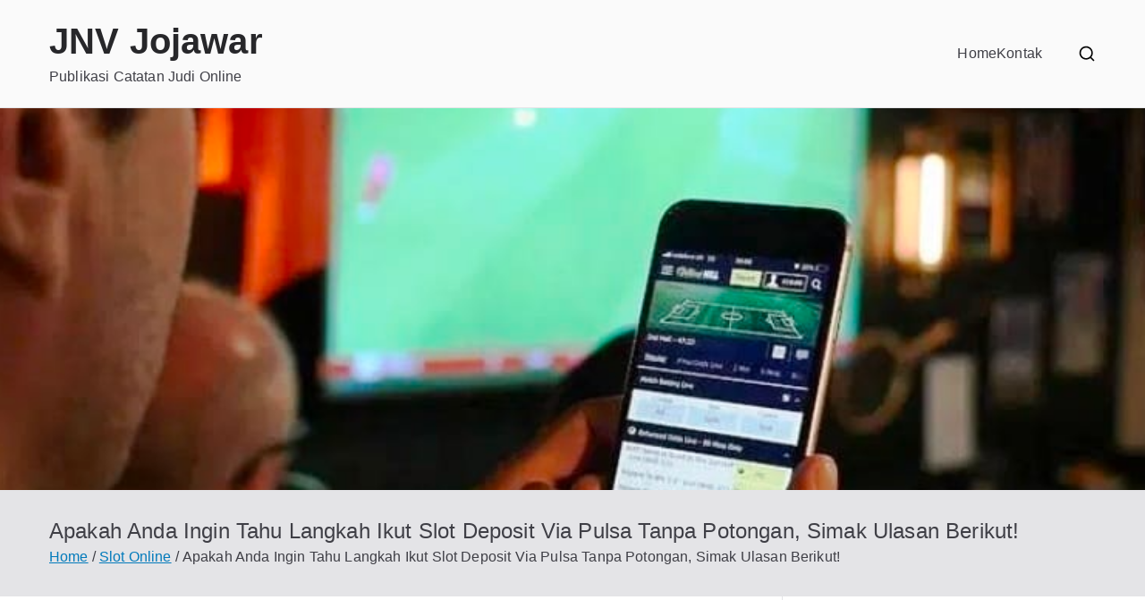

--- FILE ---
content_type: text/html; charset=UTF-8
request_url: https://jnvjojawar.org/apakah-anda-ingin-tahu-langkah-ikut-slot-deposit-via-pulsa-tanpa-potongan-simak-ulasan-berikut/
body_size: 10161
content:

<!doctype html>
		<html lang="en-US">
		
	<head>

				<meta charset="UTF-8">
		<meta name="viewport" content="width=device-width, initial-scale=1">
		<link rel="profile" href="https://gmpg.org/xfn/11">
		
		<title>Apakah Anda Ingin Tahu Langkah Ikut Slot Deposit Via Pulsa Tanpa Potongan, Simak Ulasan Berikut! &#8211; JNV Jojawar</title>
<meta name='robots' content='max-image-preview:large' />
<link rel="alternate" type="application/rss+xml" title="JNV Jojawar &raquo; Feed" href="https://jnvjojawar.org/feed/" />
<link rel="alternate" type="application/rss+xml" title="JNV Jojawar &raquo; Comments Feed" href="https://jnvjojawar.org/comments/feed/" />
<script type="text/javascript">
/* <![CDATA[ */
window._wpemojiSettings = {"baseUrl":"https:\/\/s.w.org\/images\/core\/emoji\/15.0.3\/72x72\/","ext":".png","svgUrl":"https:\/\/s.w.org\/images\/core\/emoji\/15.0.3\/svg\/","svgExt":".svg","source":{"concatemoji":"https:\/\/jnvjojawar.org\/wp-includes\/js\/wp-emoji-release.min.js?ver=6.5.7"}};
/*! This file is auto-generated */
!function(i,n){var o,s,e;function c(e){try{var t={supportTests:e,timestamp:(new Date).valueOf()};sessionStorage.setItem(o,JSON.stringify(t))}catch(e){}}function p(e,t,n){e.clearRect(0,0,e.canvas.width,e.canvas.height),e.fillText(t,0,0);var t=new Uint32Array(e.getImageData(0,0,e.canvas.width,e.canvas.height).data),r=(e.clearRect(0,0,e.canvas.width,e.canvas.height),e.fillText(n,0,0),new Uint32Array(e.getImageData(0,0,e.canvas.width,e.canvas.height).data));return t.every(function(e,t){return e===r[t]})}function u(e,t,n){switch(t){case"flag":return n(e,"\ud83c\udff3\ufe0f\u200d\u26a7\ufe0f","\ud83c\udff3\ufe0f\u200b\u26a7\ufe0f")?!1:!n(e,"\ud83c\uddfa\ud83c\uddf3","\ud83c\uddfa\u200b\ud83c\uddf3")&&!n(e,"\ud83c\udff4\udb40\udc67\udb40\udc62\udb40\udc65\udb40\udc6e\udb40\udc67\udb40\udc7f","\ud83c\udff4\u200b\udb40\udc67\u200b\udb40\udc62\u200b\udb40\udc65\u200b\udb40\udc6e\u200b\udb40\udc67\u200b\udb40\udc7f");case"emoji":return!n(e,"\ud83d\udc26\u200d\u2b1b","\ud83d\udc26\u200b\u2b1b")}return!1}function f(e,t,n){var r="undefined"!=typeof WorkerGlobalScope&&self instanceof WorkerGlobalScope?new OffscreenCanvas(300,150):i.createElement("canvas"),a=r.getContext("2d",{willReadFrequently:!0}),o=(a.textBaseline="top",a.font="600 32px Arial",{});return e.forEach(function(e){o[e]=t(a,e,n)}),o}function t(e){var t=i.createElement("script");t.src=e,t.defer=!0,i.head.appendChild(t)}"undefined"!=typeof Promise&&(o="wpEmojiSettingsSupports",s=["flag","emoji"],n.supports={everything:!0,everythingExceptFlag:!0},e=new Promise(function(e){i.addEventListener("DOMContentLoaded",e,{once:!0})}),new Promise(function(t){var n=function(){try{var e=JSON.parse(sessionStorage.getItem(o));if("object"==typeof e&&"number"==typeof e.timestamp&&(new Date).valueOf()<e.timestamp+604800&&"object"==typeof e.supportTests)return e.supportTests}catch(e){}return null}();if(!n){if("undefined"!=typeof Worker&&"undefined"!=typeof OffscreenCanvas&&"undefined"!=typeof URL&&URL.createObjectURL&&"undefined"!=typeof Blob)try{var e="postMessage("+f.toString()+"("+[JSON.stringify(s),u.toString(),p.toString()].join(",")+"));",r=new Blob([e],{type:"text/javascript"}),a=new Worker(URL.createObjectURL(r),{name:"wpTestEmojiSupports"});return void(a.onmessage=function(e){c(n=e.data),a.terminate(),t(n)})}catch(e){}c(n=f(s,u,p))}t(n)}).then(function(e){for(var t in e)n.supports[t]=e[t],n.supports.everything=n.supports.everything&&n.supports[t],"flag"!==t&&(n.supports.everythingExceptFlag=n.supports.everythingExceptFlag&&n.supports[t]);n.supports.everythingExceptFlag=n.supports.everythingExceptFlag&&!n.supports.flag,n.DOMReady=!1,n.readyCallback=function(){n.DOMReady=!0}}).then(function(){return e}).then(function(){var e;n.supports.everything||(n.readyCallback(),(e=n.source||{}).concatemoji?t(e.concatemoji):e.wpemoji&&e.twemoji&&(t(e.twemoji),t(e.wpemoji)))}))}((window,document),window._wpemojiSettings);
/* ]]> */
</script>
<style id='wp-emoji-styles-inline-css' type='text/css'>

	img.wp-smiley, img.emoji {
		display: inline !important;
		border: none !important;
		box-shadow: none !important;
		height: 1em !important;
		width: 1em !important;
		margin: 0 0.07em !important;
		vertical-align: -0.1em !important;
		background: none !important;
		padding: 0 !important;
	}
</style>
<link rel='stylesheet' id='wp-block-library-css' href='https://jnvjojawar.org/wp-includes/css/dist/block-library/style.min.css?ver=6.5.7' type='text/css' media='all' />
<style id='wp-block-library-theme-inline-css' type='text/css'>
.wp-block-audio figcaption{color:#555;font-size:13px;text-align:center}.is-dark-theme .wp-block-audio figcaption{color:#ffffffa6}.wp-block-audio{margin:0 0 1em}.wp-block-code{border:1px solid #ccc;border-radius:4px;font-family:Menlo,Consolas,monaco,monospace;padding:.8em 1em}.wp-block-embed figcaption{color:#555;font-size:13px;text-align:center}.is-dark-theme .wp-block-embed figcaption{color:#ffffffa6}.wp-block-embed{margin:0 0 1em}.blocks-gallery-caption{color:#555;font-size:13px;text-align:center}.is-dark-theme .blocks-gallery-caption{color:#ffffffa6}.wp-block-image figcaption{color:#555;font-size:13px;text-align:center}.is-dark-theme .wp-block-image figcaption{color:#ffffffa6}.wp-block-image{margin:0 0 1em}.wp-block-pullquote{border-bottom:4px solid;border-top:4px solid;color:currentColor;margin-bottom:1.75em}.wp-block-pullquote cite,.wp-block-pullquote footer,.wp-block-pullquote__citation{color:currentColor;font-size:.8125em;font-style:normal;text-transform:uppercase}.wp-block-quote{border-left:.25em solid;margin:0 0 1.75em;padding-left:1em}.wp-block-quote cite,.wp-block-quote footer{color:currentColor;font-size:.8125em;font-style:normal;position:relative}.wp-block-quote.has-text-align-right{border-left:none;border-right:.25em solid;padding-left:0;padding-right:1em}.wp-block-quote.has-text-align-center{border:none;padding-left:0}.wp-block-quote.is-large,.wp-block-quote.is-style-large,.wp-block-quote.is-style-plain{border:none}.wp-block-search .wp-block-search__label{font-weight:700}.wp-block-search__button{border:1px solid #ccc;padding:.375em .625em}:where(.wp-block-group.has-background){padding:1.25em 2.375em}.wp-block-separator.has-css-opacity{opacity:.4}.wp-block-separator{border:none;border-bottom:2px solid;margin-left:auto;margin-right:auto}.wp-block-separator.has-alpha-channel-opacity{opacity:1}.wp-block-separator:not(.is-style-wide):not(.is-style-dots){width:100px}.wp-block-separator.has-background:not(.is-style-dots){border-bottom:none;height:1px}.wp-block-separator.has-background:not(.is-style-wide):not(.is-style-dots){height:2px}.wp-block-table{margin:0 0 1em}.wp-block-table td,.wp-block-table th{word-break:normal}.wp-block-table figcaption{color:#555;font-size:13px;text-align:center}.is-dark-theme .wp-block-table figcaption{color:#ffffffa6}.wp-block-video figcaption{color:#555;font-size:13px;text-align:center}.is-dark-theme .wp-block-video figcaption{color:#ffffffa6}.wp-block-video{margin:0 0 1em}.wp-block-template-part.has-background{margin-bottom:0;margin-top:0;padding:1.25em 2.375em}
</style>
<style id='global-styles-inline-css' type='text/css'>
body{--wp--preset--color--black: #000000;--wp--preset--color--cyan-bluish-gray: #abb8c3;--wp--preset--color--white: #ffffff;--wp--preset--color--pale-pink: #f78da7;--wp--preset--color--vivid-red: #cf2e2e;--wp--preset--color--luminous-vivid-orange: #ff6900;--wp--preset--color--luminous-vivid-amber: #fcb900;--wp--preset--color--light-green-cyan: #7bdcb5;--wp--preset--color--vivid-green-cyan: #00d084;--wp--preset--color--pale-cyan-blue: #8ed1fc;--wp--preset--color--vivid-cyan-blue: #0693e3;--wp--preset--color--vivid-purple: #9b51e0;--wp--preset--gradient--vivid-cyan-blue-to-vivid-purple: linear-gradient(135deg,rgba(6,147,227,1) 0%,rgb(155,81,224) 100%);--wp--preset--gradient--light-green-cyan-to-vivid-green-cyan: linear-gradient(135deg,rgb(122,220,180) 0%,rgb(0,208,130) 100%);--wp--preset--gradient--luminous-vivid-amber-to-luminous-vivid-orange: linear-gradient(135deg,rgba(252,185,0,1) 0%,rgba(255,105,0,1) 100%);--wp--preset--gradient--luminous-vivid-orange-to-vivid-red: linear-gradient(135deg,rgba(255,105,0,1) 0%,rgb(207,46,46) 100%);--wp--preset--gradient--very-light-gray-to-cyan-bluish-gray: linear-gradient(135deg,rgb(238,238,238) 0%,rgb(169,184,195) 100%);--wp--preset--gradient--cool-to-warm-spectrum: linear-gradient(135deg,rgb(74,234,220) 0%,rgb(151,120,209) 20%,rgb(207,42,186) 40%,rgb(238,44,130) 60%,rgb(251,105,98) 80%,rgb(254,248,76) 100%);--wp--preset--gradient--blush-light-purple: linear-gradient(135deg,rgb(255,206,236) 0%,rgb(152,150,240) 100%);--wp--preset--gradient--blush-bordeaux: linear-gradient(135deg,rgb(254,205,165) 0%,rgb(254,45,45) 50%,rgb(107,0,62) 100%);--wp--preset--gradient--luminous-dusk: linear-gradient(135deg,rgb(255,203,112) 0%,rgb(199,81,192) 50%,rgb(65,88,208) 100%);--wp--preset--gradient--pale-ocean: linear-gradient(135deg,rgb(255,245,203) 0%,rgb(182,227,212) 50%,rgb(51,167,181) 100%);--wp--preset--gradient--electric-grass: linear-gradient(135deg,rgb(202,248,128) 0%,rgb(113,206,126) 100%);--wp--preset--gradient--midnight: linear-gradient(135deg,rgb(2,3,129) 0%,rgb(40,116,252) 100%);--wp--preset--font-size--small: 13px;--wp--preset--font-size--medium: 20px;--wp--preset--font-size--large: 36px;--wp--preset--font-size--x-large: 42px;--wp--preset--spacing--20: 0.44rem;--wp--preset--spacing--30: 0.67rem;--wp--preset--spacing--40: 1rem;--wp--preset--spacing--50: 1.5rem;--wp--preset--spacing--60: 2.25rem;--wp--preset--spacing--70: 3.38rem;--wp--preset--spacing--80: 5.06rem;--wp--preset--shadow--natural: 6px 6px 9px rgba(0, 0, 0, 0.2);--wp--preset--shadow--deep: 12px 12px 50px rgba(0, 0, 0, 0.4);--wp--preset--shadow--sharp: 6px 6px 0px rgba(0, 0, 0, 0.2);--wp--preset--shadow--outlined: 6px 6px 0px -3px rgba(255, 255, 255, 1), 6px 6px rgba(0, 0, 0, 1);--wp--preset--shadow--crisp: 6px 6px 0px rgba(0, 0, 0, 1);}body { margin: 0;--wp--style--global--content-size: 760px;--wp--style--global--wide-size: 1160px; }.wp-site-blocks > .alignleft { float: left; margin-right: 2em; }.wp-site-blocks > .alignright { float: right; margin-left: 2em; }.wp-site-blocks > .aligncenter { justify-content: center; margin-left: auto; margin-right: auto; }:where(.wp-site-blocks) > * { margin-block-start: 24px; margin-block-end: 0; }:where(.wp-site-blocks) > :first-child:first-child { margin-block-start: 0; }:where(.wp-site-blocks) > :last-child:last-child { margin-block-end: 0; }body { --wp--style--block-gap: 24px; }:where(body .is-layout-flow)  > :first-child:first-child{margin-block-start: 0;}:where(body .is-layout-flow)  > :last-child:last-child{margin-block-end: 0;}:where(body .is-layout-flow)  > *{margin-block-start: 24px;margin-block-end: 0;}:where(body .is-layout-constrained)  > :first-child:first-child{margin-block-start: 0;}:where(body .is-layout-constrained)  > :last-child:last-child{margin-block-end: 0;}:where(body .is-layout-constrained)  > *{margin-block-start: 24px;margin-block-end: 0;}:where(body .is-layout-flex) {gap: 24px;}:where(body .is-layout-grid) {gap: 24px;}body .is-layout-flow > .alignleft{float: left;margin-inline-start: 0;margin-inline-end: 2em;}body .is-layout-flow > .alignright{float: right;margin-inline-start: 2em;margin-inline-end: 0;}body .is-layout-flow > .aligncenter{margin-left: auto !important;margin-right: auto !important;}body .is-layout-constrained > .alignleft{float: left;margin-inline-start: 0;margin-inline-end: 2em;}body .is-layout-constrained > .alignright{float: right;margin-inline-start: 2em;margin-inline-end: 0;}body .is-layout-constrained > .aligncenter{margin-left: auto !important;margin-right: auto !important;}body .is-layout-constrained > :where(:not(.alignleft):not(.alignright):not(.alignfull)){max-width: var(--wp--style--global--content-size);margin-left: auto !important;margin-right: auto !important;}body .is-layout-constrained > .alignwide{max-width: var(--wp--style--global--wide-size);}body .is-layout-flex{display: flex;}body .is-layout-flex{flex-wrap: wrap;align-items: center;}body .is-layout-flex > *{margin: 0;}body .is-layout-grid{display: grid;}body .is-layout-grid > *{margin: 0;}body{padding-top: 0px;padding-right: 0px;padding-bottom: 0px;padding-left: 0px;}a:where(:not(.wp-element-button)){text-decoration: underline;}.wp-element-button, .wp-block-button__link{background-color: #32373c;border-width: 0;color: #fff;font-family: inherit;font-size: inherit;line-height: inherit;padding: calc(0.667em + 2px) calc(1.333em + 2px);text-decoration: none;}.has-black-color{color: var(--wp--preset--color--black) !important;}.has-cyan-bluish-gray-color{color: var(--wp--preset--color--cyan-bluish-gray) !important;}.has-white-color{color: var(--wp--preset--color--white) !important;}.has-pale-pink-color{color: var(--wp--preset--color--pale-pink) !important;}.has-vivid-red-color{color: var(--wp--preset--color--vivid-red) !important;}.has-luminous-vivid-orange-color{color: var(--wp--preset--color--luminous-vivid-orange) !important;}.has-luminous-vivid-amber-color{color: var(--wp--preset--color--luminous-vivid-amber) !important;}.has-light-green-cyan-color{color: var(--wp--preset--color--light-green-cyan) !important;}.has-vivid-green-cyan-color{color: var(--wp--preset--color--vivid-green-cyan) !important;}.has-pale-cyan-blue-color{color: var(--wp--preset--color--pale-cyan-blue) !important;}.has-vivid-cyan-blue-color{color: var(--wp--preset--color--vivid-cyan-blue) !important;}.has-vivid-purple-color{color: var(--wp--preset--color--vivid-purple) !important;}.has-black-background-color{background-color: var(--wp--preset--color--black) !important;}.has-cyan-bluish-gray-background-color{background-color: var(--wp--preset--color--cyan-bluish-gray) !important;}.has-white-background-color{background-color: var(--wp--preset--color--white) !important;}.has-pale-pink-background-color{background-color: var(--wp--preset--color--pale-pink) !important;}.has-vivid-red-background-color{background-color: var(--wp--preset--color--vivid-red) !important;}.has-luminous-vivid-orange-background-color{background-color: var(--wp--preset--color--luminous-vivid-orange) !important;}.has-luminous-vivid-amber-background-color{background-color: var(--wp--preset--color--luminous-vivid-amber) !important;}.has-light-green-cyan-background-color{background-color: var(--wp--preset--color--light-green-cyan) !important;}.has-vivid-green-cyan-background-color{background-color: var(--wp--preset--color--vivid-green-cyan) !important;}.has-pale-cyan-blue-background-color{background-color: var(--wp--preset--color--pale-cyan-blue) !important;}.has-vivid-cyan-blue-background-color{background-color: var(--wp--preset--color--vivid-cyan-blue) !important;}.has-vivid-purple-background-color{background-color: var(--wp--preset--color--vivid-purple) !important;}.has-black-border-color{border-color: var(--wp--preset--color--black) !important;}.has-cyan-bluish-gray-border-color{border-color: var(--wp--preset--color--cyan-bluish-gray) !important;}.has-white-border-color{border-color: var(--wp--preset--color--white) !important;}.has-pale-pink-border-color{border-color: var(--wp--preset--color--pale-pink) !important;}.has-vivid-red-border-color{border-color: var(--wp--preset--color--vivid-red) !important;}.has-luminous-vivid-orange-border-color{border-color: var(--wp--preset--color--luminous-vivid-orange) !important;}.has-luminous-vivid-amber-border-color{border-color: var(--wp--preset--color--luminous-vivid-amber) !important;}.has-light-green-cyan-border-color{border-color: var(--wp--preset--color--light-green-cyan) !important;}.has-vivid-green-cyan-border-color{border-color: var(--wp--preset--color--vivid-green-cyan) !important;}.has-pale-cyan-blue-border-color{border-color: var(--wp--preset--color--pale-cyan-blue) !important;}.has-vivid-cyan-blue-border-color{border-color: var(--wp--preset--color--vivid-cyan-blue) !important;}.has-vivid-purple-border-color{border-color: var(--wp--preset--color--vivid-purple) !important;}.has-vivid-cyan-blue-to-vivid-purple-gradient-background{background: var(--wp--preset--gradient--vivid-cyan-blue-to-vivid-purple) !important;}.has-light-green-cyan-to-vivid-green-cyan-gradient-background{background: var(--wp--preset--gradient--light-green-cyan-to-vivid-green-cyan) !important;}.has-luminous-vivid-amber-to-luminous-vivid-orange-gradient-background{background: var(--wp--preset--gradient--luminous-vivid-amber-to-luminous-vivid-orange) !important;}.has-luminous-vivid-orange-to-vivid-red-gradient-background{background: var(--wp--preset--gradient--luminous-vivid-orange-to-vivid-red) !important;}.has-very-light-gray-to-cyan-bluish-gray-gradient-background{background: var(--wp--preset--gradient--very-light-gray-to-cyan-bluish-gray) !important;}.has-cool-to-warm-spectrum-gradient-background{background: var(--wp--preset--gradient--cool-to-warm-spectrum) !important;}.has-blush-light-purple-gradient-background{background: var(--wp--preset--gradient--blush-light-purple) !important;}.has-blush-bordeaux-gradient-background{background: var(--wp--preset--gradient--blush-bordeaux) !important;}.has-luminous-dusk-gradient-background{background: var(--wp--preset--gradient--luminous-dusk) !important;}.has-pale-ocean-gradient-background{background: var(--wp--preset--gradient--pale-ocean) !important;}.has-electric-grass-gradient-background{background: var(--wp--preset--gradient--electric-grass) !important;}.has-midnight-gradient-background{background: var(--wp--preset--gradient--midnight) !important;}.has-small-font-size{font-size: var(--wp--preset--font-size--small) !important;}.has-medium-font-size{font-size: var(--wp--preset--font-size--medium) !important;}.has-large-font-size{font-size: var(--wp--preset--font-size--large) !important;}.has-x-large-font-size{font-size: var(--wp--preset--font-size--x-large) !important;}
.wp-block-navigation a:where(:not(.wp-element-button)){color: inherit;}
.wp-block-pullquote{font-size: 1.5em;line-height: 1.6;}
</style>
<link rel='stylesheet' id='contact-form-7-css' href='https://jnvjojawar.org/wp-content/plugins/contact-form-7/includes/css/styles.css?ver=5.4.2' type='text/css' media='all' />
<link rel='stylesheet' id='font-awesome-all-css' href='https://jnvjojawar.org/wp-content/themes/zakra/assets/lib/font-awesome/css/all.min.css?ver=6.2.4' type='text/css' media='all' />
<link rel='stylesheet' id='font-awesome-solid-css' href='https://jnvjojawar.org/wp-content/themes/zakra/assets/lib/font-awesome/css/solid.min.css?ver=6.2.4' type='text/css' media='all' />
<link rel='stylesheet' id='font-awesome-4-css' href='https://jnvjojawar.org/wp-content/themes/zakra/assets/lib/font-awesome/css/font-awesome.min.css?ver=4.7.0' type='text/css' media='all' />
<link rel='stylesheet' id='zakra-style-css' href='https://jnvjojawar.org/wp-content/themes/zakra/style.css?ver=6.5.7' type='text/css' media='all' />
<style id='zakra-style-inline-css' type='text/css'>
@media screen and (min-width: 768px) {.zak-primary{width:70%;}}.zak-footer-bar{color:#fafafa;}
</style>
<script type="text/javascript" src="https://jnvjojawar.org/wp-includes/js/jquery/jquery.min.js?ver=3.7.1" id="jquery-core-js"></script>
<script type="text/javascript" src="https://jnvjojawar.org/wp-includes/js/jquery/jquery-migrate.min.js?ver=3.4.1" id="jquery-migrate-js"></script>
<link rel="https://api.w.org/" href="https://jnvjojawar.org/wp-json/" /><link rel="alternate" type="application/json" href="https://jnvjojawar.org/wp-json/wp/v2/posts/321" /><link rel="EditURI" type="application/rsd+xml" title="RSD" href="https://jnvjojawar.org/xmlrpc.php?rsd" />
<meta name="generator" content="WordPress 6.5.7" />
<link rel="canonical" href="https://jnvjojawar.org/apakah-anda-ingin-tahu-langkah-ikut-slot-deposit-via-pulsa-tanpa-potongan-simak-ulasan-berikut/" />
<link rel='shortlink' href='https://jnvjojawar.org/?p=321' />
<link rel="alternate" type="application/json+oembed" href="https://jnvjojawar.org/wp-json/oembed/1.0/embed?url=https%3A%2F%2Fjnvjojawar.org%2Fapakah-anda-ingin-tahu-langkah-ikut-slot-deposit-via-pulsa-tanpa-potongan-simak-ulasan-berikut%2F" />
<link rel="alternate" type="text/xml+oembed" href="https://jnvjojawar.org/wp-json/oembed/1.0/embed?url=https%3A%2F%2Fjnvjojawar.org%2Fapakah-anda-ingin-tahu-langkah-ikut-slot-deposit-via-pulsa-tanpa-potongan-simak-ulasan-berikut%2F&#038;format=xml" />

		<style type="text/css">
			
					</style>

		
	</head>

<body class="post-template-default single single-post postid-321 single-format-standard zak-site-layout--right zak-container--wide zak-content-area--bordered has-page-header has-breadcrumbs">


		<div id="page" class="zak-site">
				<a class="skip-link screen-reader-text" href="#zak-content">Skip to content</a>
		
		<header id="zak-masthead" class="zak-header zak-layout-1 zak-layout-1-style-1">
		
			
					<div class="zak-main-header">
			<div class="zak-container">
				<div class="zak-row">
		
	<div class="zak-header-col zak-header-col--1">

		
<div class="site-branding">
		<div class="site-info-wrap">
		
		<p class="site-title ">
		<a href="https://jnvjojawar.org/" rel="home">JNV Jojawar</a>
	</p>


				<p class="site-description ">Publikasi Catatan Judi Online</p>
		</div>
</div><!-- .site-branding -->

	</div> <!-- /.zak-header__block--one -->


	<div class="zak-header-col zak-header-col--2">

					
<nav id="zak-primary-nav" class="zak-main-nav main-navigation zak-primary-nav zak-layout-1 zak-layout-1-style-1">
	<ul id="zak-primary-menu" class="zak-primary-menu"><li id="menu-item-18" class="menu-item menu-item-type-custom menu-item-object-custom menu-item-home menu-item-18"><a href="https://jnvjojawar.org/">Home</a></li>
<li id="menu-item-19" class="menu-item menu-item-type-post_type menu-item-object-page menu-item-19"><a href="https://jnvjojawar.org/kontak/">Kontak</a></li>
</ul></nav><!-- #zak-primary-nav -->


	<div class="zak-header-actions zak-header-actions--desktop">

		<div class="zak-header-action zak-header-search">
    <a href="#" class="zak-header-search__toggle">
        <svg class="zak-icon zakra-icon--magnifying-glass" xmlns="http://www.w3.org/2000/svg" viewBox="0 0 24 24"><path d="M21 22c-.3 0-.5-.1-.7-.3L16.6 18c-1.5 1.2-3.5 2-5.6 2-5 0-9-4-9-9s4-9 9-9 9 4 9 9c0 2.1-.7 4.1-2 5.6l3.7 3.7c.4.4.4 1 0 1.4-.2.2-.4.3-.7.3zM11 4c-3.9 0-7 3.1-7 7s3.1 7 7 7c1.9 0 3.6-.8 4.9-2 0 0 0-.1.1-.1s0 0 .1-.1c1.2-1.3 2-3 2-4.9C18 7.1 14.9 4 11 4z" /></svg>    </a>
    
<div class="zak-search-container">
<form role="search" method="get" class="zak-search-form" action="https://jnvjojawar.org/">
	<label class="zak-search-field-label">
		<div class="zak-icon--search">

			<svg class="zak-icon zakra-icon--magnifying-glass" xmlns="http://www.w3.org/2000/svg" viewBox="0 0 24 24"><path d="M21 22c-.3 0-.5-.1-.7-.3L16.6 18c-1.5 1.2-3.5 2-5.6 2-5 0-9-4-9-9s4-9 9-9 9 4 9 9c0 2.1-.7 4.1-2 5.6l3.7 3.7c.4.4.4 1 0 1.4-.2.2-.4.3-.7.3zM11 4c-3.9 0-7 3.1-7 7s3.1 7 7 7c1.9 0 3.6-.8 4.9-2 0 0 0-.1.1-.1s0 0 .1-.1c1.2-1.3 2-3 2-4.9C18 7.1 14.9 4 11 4z" /></svg>
		</div>

		<span class="screen-reader-text">Search for:</span>

		<input type="search"
				class="zak-search-field"
				placeholder="Type &amp; hit Enter &hellip;"
				value=""
				name="s"
				title="Search for:"
		>
	</label>

	<input type="submit" class="zak-search-submit"
			value="Search" />

	</form>
<button class="zak-icon--close" role="button">
</button>
</div>
</div>

			</div> <!-- #zak-header-actions -->

	

<div class="zak-toggle-menu "

	>

	
	<button class="zak-menu-toggle"
			aria-label="Primary Menu" >

		<svg class="zak-icon zakra-icon--magnifying-glass-bars" xmlns="http://www.w3.org/2000/svg" viewBox="0 0 24 24"><path d="M17 20H3a1 1 0 0 1 0-2h14a1 1 0 0 1 0 2Zm4-2a1 1 0 0 1-.71-.29L18 15.4a6.29 6.29 0 0 1-10-5A6.43 6.43 0 0 1 14.3 4a6.31 6.31 0 0 1 6.3 6.3 6.22 6.22 0 0 1-1.2 3.7l2.31 2.3a1 1 0 0 1 0 1.42A1 1 0 0 1 21 18ZM14.3 6a4.41 4.41 0 0 0-4.3 4.4 4.25 4.25 0 0 0 4.3 4.2 4.36 4.36 0 0 0 4.3-4.3A4.36 4.36 0 0 0 14.3 6ZM6 14H3a1 1 0 0 1 0-2h3a1 1 0 0 1 0 2Zm0-6H3a1 1 0 0 1 0-2h3a1 1 0 0 1 0 2Z" /></svg>
	</button> <!-- /.zak-menu-toggle -->

	<nav id="zak-mobile-nav" class="zak-main-nav zak-mobile-nav"

		>

		<div class="zak-mobile-nav__header">
							
<div class="zak-search-container">
<form role="search" method="get" class="zak-search-form" action="https://jnvjojawar.org/">
	<label class="zak-search-field-label">
		<div class="zak-icon--search">

			<svg class="zak-icon zakra-icon--magnifying-glass" xmlns="http://www.w3.org/2000/svg" viewBox="0 0 24 24"><path d="M21 22c-.3 0-.5-.1-.7-.3L16.6 18c-1.5 1.2-3.5 2-5.6 2-5 0-9-4-9-9s4-9 9-9 9 4 9 9c0 2.1-.7 4.1-2 5.6l3.7 3.7c.4.4.4 1 0 1.4-.2.2-.4.3-.7.3zM11 4c-3.9 0-7 3.1-7 7s3.1 7 7 7c1.9 0 3.6-.8 4.9-2 0 0 0-.1.1-.1s0 0 .1-.1c1.2-1.3 2-3 2-4.9C18 7.1 14.9 4 11 4z" /></svg>
		</div>

		<span class="screen-reader-text">Search for:</span>

		<input type="search"
				class="zak-search-field"
				placeholder="Type &amp; hit Enter &hellip;"
				value=""
				name="s"
				title="Search for:"
		>
	</label>

	<input type="submit" class="zak-search-submit"
			value="Search" />

	</form>
<button class="zak-icon--close" role="button">
</button>
</div>
			
			<!-- Mobile nav close icon. -->
			<button id="zak-mobile-nav-close" class="zak-mobile-nav-close" aria-label="Close Button">
				<svg class="zak-icon zakra-icon--x-mark" xmlns="http://www.w3.org/2000/svg" viewBox="0 0 24 24"><path d="m14 12 7.6-7.6c.6-.6.6-1.5 0-2-.6-.6-1.5-.6-2 0L12 10 4.4 2.4c-.6-.6-1.5-.6-2 0s-.6 1.5 0 2L10 12l-7.6 7.6c-.6.6-.6 1.5 0 2 .3.3.6.4 1 .4s.7-.1 1-.4L12 14l7.6 7.6c.3.3.6.4 1 .4s.7-.1 1-.4c.6-.6.6-1.5 0-2L14 12z" /></svg>			</button>
		</div> <!-- /.zak-mobile-nav__header -->

		<ul id="zak-mobile-menu" class="zak-mobile-menu"><li class="menu-item menu-item-type-custom menu-item-object-custom menu-item-home menu-item-18"><a href="https://jnvjojawar.org/">Home</a></li>
<li class="menu-item menu-item-type-post_type menu-item-object-page menu-item-19"><a href="https://jnvjojawar.org/kontak/">Kontak</a></li>
</ul>
			<div class="zak-mobile-menu-label">
							</div>

		
	</nav> <!-- /#zak-mobile-nav-->

</div> <!-- /.zak-toggle-menu -->

				</div> <!-- /.zak-header__block-two -->

				</div> <!-- /.zak-row -->
			</div> <!-- /.zak-container -->
		</div> <!-- /.zak-main-header -->
		

				</header><!-- #zak-masthead -->
		<div id="wp-custom-header" class="wp-custom-header"><img src="https://jnvjojawar.org/wp-content/uploads/2021/08/cropped-Judi-Online-8.png" width="741" height="247" alt="" srcset="https://jnvjojawar.org/wp-content/uploads/2021/08/cropped-Judi-Online-8.png 741w, https://jnvjojawar.org/wp-content/uploads/2021/08/cropped-Judi-Online-8-300x100.png 300w" sizes="(max-width: 741px) 100vw, 741px" decoding="async" fetchpriority="high" /></div>


<div class="zak-page-header zak-style-1">
	<div class="zak-container">
		<div class="zak-row">
					<div class="zak-page-header__title">
			<h1 class="zak-page-title">

				Apakah Anda Ingin Tahu Langkah Ikut Slot Deposit Via Pulsa Tanpa Potongan, Simak Ulasan Berikut!
			</h1>

					</div>
				<div class="zak-breadcrumbs">

			<nav role="navigation" aria-label="Breadcrumbs" class="breadcrumb-trail breadcrumbs" itemprop="breadcrumb"><ul class="trail-items" itemscope itemtype="http://schema.org/BreadcrumbList"><meta name="numberOfItems" content="3" /><meta name="itemListOrder" content="Ascending" /><li itemprop="itemListElement" itemscope itemtype="http://schema.org/ListItem" class="trail-item"><a href="https://jnvjojawar.org/" rel="home" itemprop="item"><span itemprop="name">Home</span></a><meta itemprop="position" content="1" /></li><li itemprop="itemListElement" itemscope itemtype="http://schema.org/ListItem" class="trail-item"><a href="https://jnvjojawar.org/category/slot-online/" itemprop="item"><span itemprop="name">Slot Online</span></a><meta itemprop="position" content="2" /></li><li class="trail-item trail-end"><span>Apakah Anda Ingin Tahu Langkah Ikut Slot Deposit Via Pulsa Tanpa Potongan, Simak Ulasan Berikut!</span></li></ul></nav>
		</div> <!-- /.zak-breadcrumbs -->
				</div> <!-- /.zak-row-->
	</div> <!-- /.zak-container-->
</div>
<!-- /.page-header -->

		<div id="zak-content" class="zak-content">
					<div class="zak-container">
				<div class="zak-row">
		
	<main id="zak-primary" class="zak-primary">
		
		
<article id="post-321" class="zak-style-1 post-321 post type-post status-publish format-standard hentry category-slot-online zakra-single-article zakra-article-post">
	
	<div class="zak-post-content">
	<header class="zak-entry-header">
			</header> <!-- .zak-entry-header -->
	<div class="zak-entry-meta">
		<span class="zak-byline"> By <span class="author vcard"><a class="url fn n" href="https://jnvjojawar.org/author/admin/">admin</a></span></span><span class="zak-posted-on">Posted on <a href="https://jnvjojawar.org/apakah-anda-ingin-tahu-langkah-ikut-slot-deposit-via-pulsa-tanpa-potongan-simak-ulasan-berikut/" rel="bookmark"><time class="entry-date published updated" datetime="2022-05-12T14:10:48+00:00">May 12, 2022</time></a></span><span class="zak-cat-links">Posted in <a href="https://jnvjojawar.org/category/slot-online/" rel="category tag">Slot Online</a></span>	</div> <!-- .zak-entry-meta -->

<div class="entry-content">
	<p>Di era modis memang rasanya dapat sangat kurang pas seandainya tak menentukan diri buat terjun dalam dunia perjudian online. Sebab nantinya anda dapat memperoleh banyak sekali keseruan bahkan keuntungan kalau bisa melakukannya. Dan biar anda mahir main-main permainan judi online. Administrator disini siap memberikan anda gambaran cara ikut judi online.</p>
<p>Seperti Ini Cara Ikut Judi Online Yang Harus Anda Pahami!</p>
<p>Nah, kalau anda tak sabar ingin dapat memahami dengan jelas masalah cara ikut permainan judi slot. Admin tak akan berlama-lama lagi utk memberikan anda gambaran caranya. Langsung saja seperti ini gambaran cara ikut game judi online :</p>
<p>&#8211; Cara mula-mula utk anda bisa ikuti permainan judi online adalah dengan tentukan lalu peran agen judi online paling baik dan terpercaya. Ini harus anda lakukan karena ini nanti dapat siapkan anda pelayanan dan layanan memuaskan. Jadi anda pastikan lalu sanggup menemukan keberadaan agen dengan reputasi paling baik dan terpercaya.<br />
&#8211; Jikalau saja anda sudah piawai menemukannya. Langsung lakukan proses mendaftar didalam agen judi online tersebut. Proses mendaftar ini anda lakukan dengan cukup setorkan data diri lengkap dan valid. Tujuan dari mendaftar tidak hanya untuk mampu menjadi member baru. Tentu tujuan yang lain untuk membuat akun baru. Yang mana akun ini bisa anda jadikan sebagai alat login pada jalannya permainan judi online.</p>
<p>&#8211; Selanjutnya anda buat dapat mulai main games judi online. Pastikan sanggup melakukan Deposit Depo mampu anda lakukan dengan menyerahkan banyaknya dana ke pihak agen judi online langganan. Usahakan anda sanggup menyerahkan dana sesuai dengan minimal yang ditetapkan didalam agen langganan.</p>
<p>&#8211; Dari sini kelak jelas saja anda sudah mampu ikut pada jalannya permainan judi online. Dimana anda sebelum memainkannya sanggup menentukan type Games Baru memastikan room atau meja yang akan Digunakan Dan seterusnya anda bisa langsung pasang taruhan sesuai dengan minimal bet di room tersebut.</p>
<p>Mendalami Syarat Ikut Judi Online</p>
<p>Bila anda sudah bisa mendalami masalah cara ikut games judi online. Dari sini anda masih belum mampu ikut main didalamnya. Pastikan anda mahir mendalami lalu syarat yang harus dipenuhi nantinya. Ada beberapa syarat yang wajib anda pahami dan penuhi sebelum Main-main Dan ini dia beberapa syarat ikut pada jalannya game judi online :</p>
<p>1. Berusia Minimal 18 Tahun<br />
Yang nantinya bakal menjadi syarat awal untuk anda dapat ikut dalam jalannya game judi online adalah berusia minimal 18 Tahun Jadi anda harus sudah dapat dianggap dewasa. Kenapa Sebab dalam bermain nanti seluruhnya bettor dapat selalu membutuhkan modal uang asli. Dan jikalau anda kelak bermain dengan menggunakan aset tersebut. Tentu anda bakal senantiasa berisiko menelan kerugian berupa finansial.<br />
Jelas saja kalau anda sudah dewasa dan memastikan diri ikuti dalam jalannya permainan judi online. Ini akan membuat anda tidak bakal mudah menelan kerugian finansial. Sebab anda yang sudah dewasa tentunya mampu mengelola keuangan dengan baik.</p>
<p>2. Memiliki Pengetahuan Tentang Taruhan<br />
Syarat ke-2 buat mampu ikut game judi online yaitu memiliki pengetahuan tentang taruhan (judi). Jelas saja syarat ini kelak wajib senantiasa anda penuhi. Sebab kalau anda nanti menentukan diri bermain dengan tanpa memiliki pengetahuan tentang taruhan. Ini akan membuat anda sulit buat mendapatkan kemenangan dan keuntungan. Jadi minimal anda mampu tahu tentang taruhan sebelum mulai bermain game judi online.</p>
<p>3. Mempersiapkan Aset Uang Asli<br />
Pastinya anda sudah tahu aset yang dibutuhkan dalam main-main permainan judi online itu apa? Jelas anda nanti bakal senantiasa membutuhkan aset berupa uang asli. Maka dari itu, syarat ke-3 untuk ikut main-main didalamnya yang mesti anda penuhi yaitu mempersiapkan bekal uang asli. Dengan jumlah aset yang mesti anda siapkan tentu mesti mencukupi batasan deposit yang ditetapkan agen judi online langganan.</p>
<div class="extra-hatom"><span class="entry-title">Apakah Anda Ingin Tahu Langkah Ikut Slot Deposit Via Pulsa Tanpa Potongan, Simak Ulasan Berikut!</span></div></div><!-- .entry-content -->

	</article><!-- #post-321 -->


	<nav class="navigation post-navigation" aria-label="Posts">
		<h2 class="screen-reader-text">Post navigation</h2>
		<div class="nav-links"><div class="nav-previous"><a href="https://jnvjojawar.org/apakah-anda-ingin-tahu-cara-ikut-situs-slot-deposit-pulsa-tanpa-potongan-simak-ulasan-berikut/" rel="prev">Apakah Anda Ingin Tahu Cara Ikut Situs Slot Deposit Pulsa Tanpa Potongan, Simak Ulasan Berikut!</a></div><div class="nav-next"><a href="https://jnvjojawar.org/apakah-anda-ingin-tahu-langkah-ikut-deposit-pulsa-slot-simak-ulasan-berikut/" rel="next">Apakah Anda Ingin Tahu Langkah Ikut Deposit Pulsa Slot, Simak Ulasan Berikut!</a></div></div>
	</nav>
			</main><!-- /.zak-primary -->


<aside id="zak-secondary" class="zak-secondary ">
		<section id="search-2" class="widget widget_search">
<div class="zak-search-container">
<form role="search" method="get" class="zak-search-form" action="https://jnvjojawar.org/">
	<label class="zak-search-field-label">
		<div class="zak-icon--search">

			<svg class="zak-icon zakra-icon--magnifying-glass" xmlns="http://www.w3.org/2000/svg" viewBox="0 0 24 24"><path d="M21 22c-.3 0-.5-.1-.7-.3L16.6 18c-1.5 1.2-3.5 2-5.6 2-5 0-9-4-9-9s4-9 9-9 9 4 9 9c0 2.1-.7 4.1-2 5.6l3.7 3.7c.4.4.4 1 0 1.4-.2.2-.4.3-.7.3zM11 4c-3.9 0-7 3.1-7 7s3.1 7 7 7c1.9 0 3.6-.8 4.9-2 0 0 0-.1.1-.1s0 0 .1-.1c1.2-1.3 2-3 2-4.9C18 7.1 14.9 4 11 4z" /></svg>
		</div>

		<span class="screen-reader-text">Search for:</span>

		<input type="search"
				class="zak-search-field"
				placeholder="Type &amp; hit Enter &hellip;"
				value=""
				name="s"
				title="Search for:"
		>
	</label>

	<input type="submit" class="zak-search-submit"
			value="Search" />

	</form>
<button class="zak-icon--close" role="button">
</button>
</div>
</section>
		<section id="recent-posts-2" class="widget widget_recent_entries">
		<h2 class="widget-title s">Recent Posts</h2>
		<ul>
											<li>
					<a href="https://jnvjojawar.org/apakah-anda-ingin-tahu-cara-ikut-slot-deposit-pulsa-indosat-simak-ulasan-berikut/">Apakah Anda Ingin Tahu Cara Ikut Slot Deposit Pulsa Indosat, Simak Ulasan Berikut!</a>
									</li>
											<li>
					<a href="https://jnvjojawar.org/apakah-anda-ingin-tahu-trik-ikut-judi-slot-deposit-pulsa-simak-ulasan-berikut/">Apakah Anda Ingin Tahu Trik Ikut Judi Slot Deposit Pulsa, Simak Ulasan Berikut!</a>
									</li>
											<li>
					<a href="https://jnvjojawar.org/apakah-anda-ingin-tahu-trik-ikut-joker123-slot-simak-ulasan-berikut/">Apakah Anda Ingin Tahu Trik Ikut Joker123 Slot, Simak Ulasan Berikut!</a>
									</li>
											<li>
					<a href="https://jnvjojawar.org/apakah-anda-ingin-tahu-langkah-ikut-slot-joker-deposit-pulsa-tanpa-potongan-simak-ulasan-berikut/">Apakah Anda Ingin Tahu Langkah Ikut Slot Joker Deposit Pulsa Tanpa Potongan, Simak Ulasan Berikut!</a>
									</li>
											<li>
					<a href="https://jnvjojawar.org/apakah-anda-ingin-tahu-langkah-ikut-joker123-mobile-simak-ulasan-berikut/">Apakah Anda Ingin Tahu Langkah Ikut Joker123 Mobile, Simak Ulasan Berikut!</a>
									</li>
					</ul>

		</section><section id="categories-2" class="widget widget_categories"><h2 class="widget-title s">Categories</h2>
			<ul>
					<li class="cat-item cat-item-5"><a href="https://jnvjojawar.org/category/casino-online/">Casino Online</a>
</li>
	<li class="cat-item cat-item-2"><a href="https://jnvjojawar.org/category/judi-online/">Judi Online</a>
</li>
	<li class="cat-item cat-item-6"><a href="https://jnvjojawar.org/category/sbobet/">Sbobet</a>
</li>
	<li class="cat-item cat-item-4"><a href="https://jnvjojawar.org/category/slot-online/">Slot Online</a>
</li>
			</ul>

			</section><section id="archives-2" class="widget widget_archive"><h2 class="widget-title s">Archives</h2>
			<ul>
					<li><a href='https://jnvjojawar.org/2022/11/'>November 2022</a></li>
	<li><a href='https://jnvjojawar.org/2022/10/'>October 2022</a></li>
	<li><a href='https://jnvjojawar.org/2022/09/'>September 2022</a></li>
	<li><a href='https://jnvjojawar.org/2022/08/'>August 2022</a></li>
	<li><a href='https://jnvjojawar.org/2022/07/'>July 2022</a></li>
	<li><a href='https://jnvjojawar.org/2022/06/'>June 2022</a></li>
	<li><a href='https://jnvjojawar.org/2022/05/'>May 2022</a></li>
	<li><a href='https://jnvjojawar.org/2022/04/'>April 2022</a></li>
	<li><a href='https://jnvjojawar.org/2022/03/'>March 2022</a></li>
	<li><a href='https://jnvjojawar.org/2022/02/'>February 2022</a></li>
	<li><a href='https://jnvjojawar.org/2022/01/'>January 2022</a></li>
	<li><a href='https://jnvjojawar.org/2021/12/'>December 2021</a></li>
	<li><a href='https://jnvjojawar.org/2021/11/'>November 2021</a></li>
	<li><a href='https://jnvjojawar.org/2021/10/'>October 2021</a></li>
	<li><a href='https://jnvjojawar.org/2021/09/'>September 2021</a></li>
	<li><a href='https://jnvjojawar.org/2021/08/'>August 2021</a></li>
	<li><a href='https://jnvjojawar.org/2021/07/'>July 2021</a></li>
	<li><a href='https://jnvjojawar.org/2021/06/'>June 2021</a></li>
	<li><a href='https://jnvjojawar.org/2021/05/'>May 2021</a></li>
	<li><a href='https://jnvjojawar.org/2021/04/'>April 2021</a></li>
	<li><a href='https://jnvjojawar.org/2021/03/'>March 2021</a></li>
	<li><a href='https://jnvjojawar.org/2021/02/'>February 2021</a></li>
	<li><a href='https://jnvjojawar.org/2021/01/'>January 2021</a></li>
	<li><a href='https://jnvjojawar.org/2020/12/'>December 2020</a></li>
	<li><a href='https://jnvjojawar.org/2020/11/'>November 2020</a></li>
	<li><a href='https://jnvjojawar.org/2020/10/'>October 2020</a></li>
	<li><a href='https://jnvjojawar.org/2020/09/'>September 2020</a></li>
	<li><a href='https://jnvjojawar.org/2020/08/'>August 2020</a></li>
	<li><a href='https://jnvjojawar.org/2020/07/'>July 2020</a></li>
	<li><a href='https://jnvjojawar.org/2020/06/'>June 2020</a></li>
	<li><a href='https://jnvjojawar.org/2020/05/'>May 2020</a></li>
	<li><a href='https://jnvjojawar.org/2020/04/'>April 2020</a></li>
	<li><a href='https://jnvjojawar.org/2020/03/'>March 2020</a></li>
	<li><a href='https://jnvjojawar.org/2020/02/'>February 2020</a></li>
	<li><a href='https://jnvjojawar.org/2020/01/'>January 2020</a></li>
			</ul>

			</section>
</aside><!-- .zak-secondary -->

					</div> <!-- /.row -->
			</div> <!-- /.zak-container-->
		</div> <!-- /#zak-content-->
		
			<footer id="zak-footer" class="zak-footer ">
		
		
		
<div class="zak-footer-bar zak-style-1">
	<div class="zak-container">
		<div class="zak-row">
			<div class="zak-footer-bar__1">

				<p>Copyright © 2025 <a href="https://jnvjojawar.org/" title="JNV Jojawar">JNV Jojawar</a>. </p>
			</div> <!-- /.zak-footer-bar__1 -->

					</div> <!-- /.zak-row-->
	</div> <!-- /.zak-container-->
</div> <!-- /.zak-site-footer-bar -->

			</footer><!-- #zak-footer -->
		
		</div><!-- #page -->
		
<a href="#" id="zak-scroll-to-top" class="zak-scroll-to-top">
	
		<svg class="zak-icon zakra-icon--chevron-up" xmlns="http://www.w3.org/2000/svg" viewBox="0 0 24 24"><path d="M21 17.5c-.3 0-.5-.1-.7-.3L12 8.9l-8.3 8.3c-.4.4-1 .4-1.4 0s-.4-1 0-1.4l9-9c.4-.4 1-.4 1.4 0l9 9c.4.4.4 1 0 1.4-.2.2-.4.3-.7.3z" /></svg>		<span class="screen-reader-text">Scroll to top</span>

	
</a>

<div class="zak-overlay-wrapper"></div>

<script type="text/javascript" src="https://jnvjojawar.org/wp-includes/js/dist/vendor/wp-polyfill-inert.min.js?ver=3.1.2" id="wp-polyfill-inert-js"></script>
<script type="text/javascript" src="https://jnvjojawar.org/wp-includes/js/dist/vendor/regenerator-runtime.min.js?ver=0.14.0" id="regenerator-runtime-js"></script>
<script type="text/javascript" src="https://jnvjojawar.org/wp-includes/js/dist/vendor/wp-polyfill.min.js?ver=3.15.0" id="wp-polyfill-js"></script>
<script type="text/javascript" id="contact-form-7-js-extra">
/* <![CDATA[ */
var wpcf7 = {"api":{"root":"https:\/\/jnvjojawar.org\/wp-json\/","namespace":"contact-form-7\/v1"}};
/* ]]> */
</script>
<script type="text/javascript" src="https://jnvjojawar.org/wp-content/plugins/contact-form-7/includes/js/index.js?ver=5.4.2" id="contact-form-7-js"></script>
<script type="text/javascript" src="https://jnvjojawar.org/wp-content/themes/zakra/assets/js/navigation.min.js?ver=3.0.18" id="zakra-navigation-js"></script>
<script type="text/javascript" src="https://jnvjojawar.org/wp-content/themes/zakra/assets/js/skip-link-focus-fix.min.js?ver=3.0.18" id="zakra-skip-link-focus-fix-js"></script>
<script type="text/javascript" src="https://jnvjojawar.org/wp-content/themes/zakra/assets/js/zakra-custom.min.js?ver=3.0.18" id="zakra-custom-js"></script>

<script defer src="https://static.cloudflareinsights.com/beacon.min.js/vcd15cbe7772f49c399c6a5babf22c1241717689176015" integrity="sha512-ZpsOmlRQV6y907TI0dKBHq9Md29nnaEIPlkf84rnaERnq6zvWvPUqr2ft8M1aS28oN72PdrCzSjY4U6VaAw1EQ==" data-cf-beacon='{"version":"2024.11.0","token":"fb20dd66f0094864a8b944eb669a0f9b","r":1,"server_timing":{"name":{"cfCacheStatus":true,"cfEdge":true,"cfExtPri":true,"cfL4":true,"cfOrigin":true,"cfSpeedBrain":true},"location_startswith":null}}' crossorigin="anonymous"></script>
</body>
</html>
